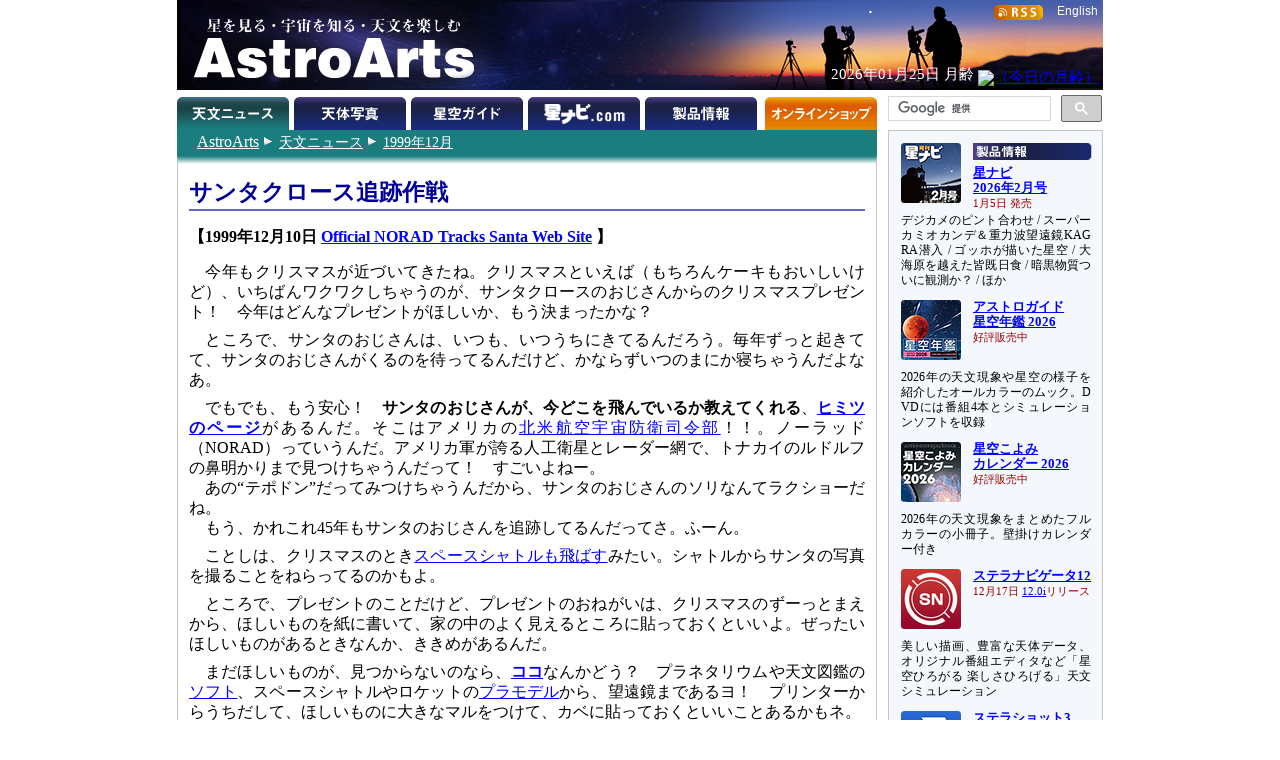

--- FILE ---
content_type: text/html
request_url: https://www.astroarts.co.jp/news/1999/12/991210santa/index-j.shtml
body_size: 15572
content:
<!DOCTYPE html PUBLIC "-//W3C//DTD HTML 4.01//EN"
 "http://www.w3.org/TR/html4/strict.dtd">

<html lang="ja">

<head>
  <meta http-equiv="Content-Type" content="text/html; charset=euc-jp">
  <meta http-equiv="Content-Style-Type" content="text/css">
  <meta http-equiv="Content-Script-Type" content="text/javascript">
 <meta name="keywords" content="サンタクロース追跡作戦 サンタクロース サンタ 追跡作戦 NORAD 北米航空宇宙防衛司令部">
<title>サンタクロース追跡作戦</title>
  <link rel="stylesheet" href="../../css/article.css" type="text/css" media="screen, print">
  <link rev="made" href="mailto:webmaster@astroarts.co.jp">
</head>

<body>

<div id="header">

<!-- Google Tag Manager -->
<noscript><iframe src="//www.googletagmanager.com/ns.html?id=GTM-WQHJQV" height="0" width="0" style="display:none;visibility:hidden"></iframe></noscript>
<script>(function(w,d,s,l,i){w[l]=w[l]||[];w[l].push({'gtm.start':new Date().getTime(),event:'gtm.js'});var f=d.getElementsByTagName(s)[0],j=d.createElement(s),dl=l!='dataLayer'?'&l='+l:'';j.async=true;j.src='//www.googletagmanager.com/gtm.js?id='+i+dl;f.parentNode.insertBefore(j,f);})(window,document,'script','dataLayer','GTM-WQHJQV');</script>
<!-- End Google Tag Manager -->

<div id="common-top">
<h1><a href="/index-j.html">星を見る・宇宙を知る・天文を楽しむ AstroArts</a></h1>

<div id="english-page-link"><a href="/index.shtml">English</a></div>
<div id="rss-feed-banner"><a href="/rss/index-j.shtml"><img src="/image/rss.gif" alt="[RSS]" title="RSS解説ページへ" width="49" height="15"></a></div>
<!--div id="today-data"></div-->
<script type="text/javascript" src="/js/jquery.js"></script>
<script type="text/javascript" src="/widget/moonage/moonage.js"></script>
<script type="text/javascript"><!--
  var divToday = document.createElement('div');
  divToday.id = "today-data";
  $("#common-top").append(divToday);
  moonage('#today-data');
// --></script>
<div id="gcse">
<script type="text/javascript"><!--
  (function() {
    var cx = '014944156305308800487:rlijf5dsbas';
    var gcse = document.createElement('script');
    gcse.type = 'text/javascript';
    gcse.async = true;
    gcse.src = (document.location.protocol == 'https:' ? 'https:' : 'http:') +
        '//cse.google.com/cse.js?cx=' + cx;
    var s = document.getElementsByTagName('script')[0];
    s.parentNode.insertBefore(gcse, s);
  })();
//--></script>
<div class="gcse-searchbox-only" data-resultsurl="/search_result-j.shtml"></div>
</div><!-- // #gcse -->
</div><!-- // #common-top -->


<div id="tabs">
<ul>
  <li><h1 id="news-tab">天文ニュース</h1></li>
  <li><a href="/photo-gallery/" id="photo-tab" title="天体写真">天体写真</a></li>
  <li><a href="/alacarte/index-j.shtml" id="guide-tab" title="星空ガイド">星空ガイド</a></li>
  <li><a href="/hoshinavi/index-j.shtml" id="hoshinavi-tab" title="星ナビ.com">星ナビ.com</a></li>
  <li><a href="/products/index-j.shtml" id="products-tab" title="製品情報">製品情報</a></li>
  <li><a href="/shop/index-j.shtml" id="shop-tab" title="オンラインショップ">オンラインショップ</a></li>
</ul>

</div>

</div>

<div id="contents">

<div id="contents-main">
<div id="location">
	<p class="nocss-support">Location:</p>
	<ul>
		<li class="top"><a href="/index-j.html"><span class="cm">AstroArts</span></a></li>
		<li><a href="/news/index-j.shtml">天文ニュース</a></li>
		<li><a href="/news/1999/12/index-j.shtml">1999年12月</a></li>
	</ul>
</div>


<div id="main">
<div id="article">


<h1>サンタクロース追跡作戦</h1>
  <h2 id="release">【1999年12月10日 <a href="http://www.noradsanta.org/">Official NORAD Tracks Santa Web Site</a> 】</h2>
<p>今年もクリスマスが近づいてきたね。クリスマスといえば（もちろんケーキもおいしいけど）、いちばんワクワクしちゃうのが、サンタクロースのおじさんからのクリスマスプレゼント！　今年はどんなプレゼントがほしいか、もう決まったかな？</p>
<p>ところで、サンタのおじさんは、いつも、いつうちにきてるんだろう。毎年ずっと起きてて、サンタのおじさんがくるのを待ってるんだけど、かならずいつのまにか寝ちゃうんだよなあ。</p>
<p>でもでも、もう安心！　<strong>サンタのおじさんが、今どこを飛んでいるか教えてくれる</strong>、<a href="http://www.noradsanta.org/"><strong>ヒミツのページ</strong></a>があるんだ。そこはアメリカの<a href="http://www.noradsanta.org/">北米航空宇宙防衛司令部</a>！！。ノーラッド（NORAD）っていうんだ。アメリカ軍が誇る人工衛星とレーダー網で、トナカイのルドルフの鼻明かりまで見つけちゃうんだって！　すごいよねー。<br>
　あの“テポドン”だってみつけちゃうんだから、サンタのおじさんのソリなんてラクショーだね。<br>
　もう、かれこれ45年もサンタのおじさんを追跡してるんだってさ。ふーん。</p>
<p>ことしは、クリスマスのとき<a href="../991210STS-103/index-j.shtml">スペースシャトルも飛ばす</a>みたい。シャトルからサンタの写真を撮ることをねらってるのかもよ。</p>
<p>ところで、プレゼントのことだけど、プレゼントのおねがいは、クリスマスのずーっとまえから、ほしいものを紙に書いて、家の中のよく見えるところに貼っておくといいよ。ぜったいほしいものがあるときなんか、ききめがあるんだ。</p>
<p>まだほしいものが、見つからないのなら、<a href="../../../../shop/index-j.shtml"><strong>ココ</strong></a>なんかどう？　プラネタリウムや天文図鑑の<a href="../../../../shop/category/software-j.shtml">ソフト</a>、スペースシャトルやロケットの<a href="../../../../shop/category/model-j.shtml">プラモデル</a>から、望遠鏡まであるヨ！　プリンターからうちだして、ほしいものに大きなマルをつけて、カベに貼っておくといいことあるかもネ。</p>
<p>じゃあ、作戦の成功を祈るよ！　がんばってねー。</p>
<p><strong>参考： <a href="http://www.noradsanta.org/">Official NORAD Tracks Santa Web Site</a>　1999年NORADサンタ追跡作戦</strong></p>
</div>

</div><!-- end of main -->

</div>

<div id="sub-menu">
<div id="selected-topics">
<div class="topic" id="products-topic">
<a href="/article/hl/a/14353_hoshinavi?ref=side"><img class="topic-image" src="/image/topics/pr_hoshinavi2602.png" alt="□" width="60" height="60"></a>
<h2><a href="/products/index-j.shtml?ref=side"><img class="sm-ignore" src="/image/subheading/product.png" width="119" height="17" alt="製品情報" title="製品情報ページへ"><span class="sm-only text">製品情報</span></a></h2>
<h3><a href="/article/hl/a/14353_hoshinavi?ref=side">星ナビ<br>2026年2月号</a><br><span class="event-date">1月5日 発売</span></h3>
<p>デジカメのピント合わせ / スーパーカミオカンデ＆重力波望遠鏡KAGRA潜入 / ゴッホが描いた星空 / 大海原を越えた皆既日食 / 暗黒物質ついに観測か？ / ほか</p>

<a href="/products/ag2026/index-j.shtml?ref=side"><img class="topic-image" src="/image/topics/pr_ag2026.png" alt="□" width="60" height="60"></a>
<h3><a href="/products/ag2026/index-j.shtml?ref=side">アストロガイド<br>星空年鑑 2026</a><br><span class="event-date">好評販売中</span></h3>
<p>2026年の天文現象や星空の様子を紹介したオールカラーのムック。DVDには番組4本とシミュレーションソフトを収録</p>

<a href="/products/cal2026mook/index-j.shtml?ref=side"><img class="topic-image" src="/image/topics/pr_cal2026mook.png" alt="□" width="60" height="60"></a>
<h3><a href="/products/cal2026mook/index-j.shtml?ref=side">星空こよみ<br>カレンダー 2026</a><br><span class="event-date">好評販売中</span></h3>
<p>2026年の天文現象をまとめたフルカラーの小冊子。壁掛けカレンダー付き</p>

<a href="/products/stlnav12/index-j.shtml?ref=side"><img class="topic-image" src="/image/topics/pr_sn12.png" alt="□" width="60" height="60"></a>
<h3><a href="/products/stlnav12/index-j.shtml?ref=side">ステラナビゲータ12</a><br><span class="event-date">12月17日<!--最新版--> <a href="/products/stlnav12/updater/index-j.shtml">12.0i</a>リリース</span></h3>
<p>美しい描画、豊富な天体データ、オリジナル番組エディタなど「星空ひろがる 楽しさひろげる」天文シミュレーション</p>

<a href="/products/stlshot3/index-j.shtml?ref=side"><img class="topic-image" src="/image/topics/pr_st3.png" alt="□" width="60" height="60"></a>
<h3><a href="/products/stlshot3/index-j.shtml?ref=side">ステラショット3</a><br><span class="event-date">1月22日<!--最新版--> <a href="/products/stlshot3/updater-j.shtml?ref=side">3.0o</a>リリース</span></h3>
<p>純国産のオールインワン天体撮影ソフトがパワーアップ。ライブスタックやオートフォーカスなど新機能も搭載</p>

<a href="/products/stlimg10/index-j.shtml?ref=side"><img class="topic-image" src="/image/topics/pr_si10.png" alt="□" width="60" height="60"></a>
<h3><a href="/products/stlimg10/index-j.shtml?ref=side">ステライメージ10</a><br><span class="event-date"><!--10月28日-->最新版 <a href="/products/stlimg10/updater/index-j.shtml?ref=side">10.0e</a><!--リリース--></span></h3>
<p>天体画像に埋もれた微細な情報を最大限に引き出し、不要なノイズは徹底的に除去して美しい天体写真に仕上げる</p>

<a href="/products/stllite/index-j.shtml?ref=side"><img class="topic-image" src="/image/topics/pr_sl.png" alt="□" width="60" height="60"></a>
<h3><a href="/products/stllite/index-j.shtml?ref=side">ステラLiteシリーズ</a></h3>
<p>信頼のステラシリーズから最も使われる機能を厳選し、お求めやすい価格でご提供<br>
最新アップデータ：<a href="/products/stllite/stlnav/updater-j.shtml">ステラナビゲータLite</a> / <a href="/products/stllite/stlshot/updater-j.shtml">ステラショットLite</a> / <a href="/products/stllite/stlimg/updater-j.shtml">ステライメージLite</a></p>

<a href="/products/navi/index-j.shtml?ref=side"><img class="topic-image" src="/image/topics/pr_hoshizora-navi.png" alt="□" width="60" height="60"></a>
<h3><a href="/products/navi/index-j.shtml?ref=side">星空ナビ</a></h3>
<p>天文現象から最新ニュースまで、スマホをかざすと話題がうかぶ。不思議がいっぱいの星空を楽しもう</p>
</div><!-- // #products-topic -->

<div class="topic" id="workshop-topic">
<a href="/workshop/index-j.shtml?ref=side"><img class="topic-image" src="/workshop/image/thumb.png" alt="□" width="60" height="60"></a>
<h2><a href="/workshop/index-j.shtml?ref=side"><img class="sm-ignore" src="/image/subheading/workshop.png" width="119" height="17" alt="天文講習会" title="天文講習会のご案内"><span class="sm-only">天文講習会</span></a></h2>
<!--h3><a href="/workshop/index-j.shtml?ref=side">ステライメージ10 階調表現の極意</a><br><span class="event-date">10月26日＠オンライン</span></h3>
<p>デジタル現像とピンポイント・トーンカーブを使いこなそう</p-->
<p>天体写真撮影や画像処理、アストロアーツのソフトウェアの使いこなし方法などをオンラインで解説</p>
</div><!-- // #workshop-topic -->

<div class="topic" id="tour-topic">
<a href="/tour/index-j.shtml?ref=side"><img class="topic-image" src="/tour/image/thumb.png" alt="□" width="60" height="60"></a>
<h2><a href="/tour/index-j.shtml?ref=side"><img class="sm-ignore" src="/image/subheading/tour.png" width="119" height="17" alt="天文ツアー" title="天文ツアーのご案内"><span class="sm-only">天文ツアー</span></a></h2>
<!--h3><a href="/tour/index-j.shtml?ref=side">モンゴル「星空」ゲル・キャンプツアー</a></h3>
<p>ウランバートルから西へ250km以上離れたゲルに連泊。光害のない場所でペルセ群や星空を楽しめます</p-->
<p class="drop-cap-caption">日食、流星群などの観測ツアーや、星空の美しい場所へのツアーのご案内</p>
</div><!-- // #tour-topic -->

<div class="topic" id="gallery-topic">
<a href="/photo-gallery/?ref=side"><img class="topic-image" src="/image/topics/gl_thumb.png" alt="□" width="60" height="60"></a>
<h2><a href="/photo-gallery/?ref=side"><img class="sm-ignore" src="/image/subheading/gallery.png" width="119" height="17" alt="天体写真" title="天体写真の投稿画像ギャラリーへ"><span class="sm-only">ギャラリー</span></a></h2>
<p class="drop-cap-caption">月、惑星、彗星、星雲・星団、天の川、星景、…</p>

<a href="/products/stlshot/stories/photo/index-j.shtml?ref=side"><img class="topic-image" src="/products/stlshot/stories/photo/image/icon.png" alt="□" width="60" height="60"></a>
<h3><a href="/products/stlshot/stories/photo/index-j.shtml?ref=side">デジタル<br>天体写真入門</a></h3>
<p>PCソフトで撮影＆処理。明るい場所でもできる星雲・星団撮影を初歩から解説</p>

<a href="/products/stlimg9/tips/planets/index-j.shtml?ref=side"><img class="topic-image" src="/products/stlimg9/tips/planets/img/icon.png" alt="□" width="60" height="60"></a>
<h3><a href="/products/stlimg9/tips/planets/index-j.shtml?ref=side">惑星を撮影しよう</a></h3>
<p class="drop-cap-caption">CMOSカメラで動画撮影、ステライメージで画像処理</p>
</div><!-- // #gallery-topic -->

<div class="topic" id="guide-topic">
<a href="/special/2026jupiter/index-j.shtml?ref=side"><img class="topic-image" src="/special/2026jupiter/image/icon.png" alt="□" width="60" height="60"></a>
<h2><a href="/alacarte/index-j.shtml?ref=side"><img class="sm-ignore" src="/image/subheading/guide.png" width="119" height="17" alt="星空ガイド" title="星空ガイドページへ"><span class="sm-only text">星空ガイド</span></a></h2>
<h3><a href="/special/2026jupiter/index-j.shtml?ref=side">木星</a></h3>
<p>観察や撮影の絶好期。縞模様やガリレオ衛星を観察しましょう</p>

<a href="/special/2026canopus/index-j.shtml?ref=side"><img class="topic-image" src="/special/2026canopus/image/icon.png" alt="□" width="60" height="60"></a>
<h3><a href="/special/2026canopus/index-j.shtml?ref=side">カノープス</a></h3>
<p class="drop-cap-caption">冬のお楽しみ、全天2位の輝星</p>

<a href="/alacarte/2026/02/index-j.shtml?ref=side"><img class="topic-image" src="/image/topics/gd_202602.png" alt="□" width="60" height="60"></a>
<h3><a href="/alacarte/2026/02/index-j.shtml?ref=side">2月の見どころ</a></h3>
<p>水星（夕方～宵）、木星（夕方～未明）、土星（夕方～宵）／1月24日ごろ：変光星ミラが極大光度／…<!--19日夕方～宵：細い月と水星が接近／20日ごろ夕方～宵：土星と海王星が大接近／20日：水星が東方最大離角／27日夕方～28日未明：月と木星が接近--></p>

<p>「<a href="/alacarte/index-j.shtml?ref=side">星空ガイド</a>」や「<a href="/special/index-j.shtml?ref=side">特集一覧</a>」もご覧ください</p>
</div><!-- // #guide-topic -->
</div><!-- // #selected-topics -->

<ul id="misc">
  <li><a href="/mailmag/index-j.php"><img src="/image/banner/announce.png" alt="（無料メールマガジン 星空アナウンス）" title="無料メールマガジン 星空アナウンス" width="190" height="40"></a></li>
  <li><a href="https://x.com/AstroArts"><img src="/image/banner/x.png" alt="アストロアーツ X" title="X @ AstroArts" width="190" height="30"></a></li>
  <li><a href="https://x.com/Hoshinavi"><img src="/image/banner/x_hoshinavi.png" alt="星ナビ X" title="X @ Hoshinavi" width="190" height="30"></a></li>
  <li><a href="https://www.youtube.com/user/AstroArtsVideo"><img src="/image/banner/youtube.png" alt="YouTube アストロアーツチャンネル" title="YouTube アストロアーツチャンネル" width="190" height="36"></a></li>
  <li><a href="https://astroarts.main.jp/blog/"><img src="/image/banner/blog.png" alt="アストロアーツの公式ブログ" title="アストロアーツの公式ブログ" width="190" height="40"></a></li>
  <li class="sm-ignore"><a href="/rss/index-j.shtml"><img src="/image/rss.gif" alt="[RSS]" title="RSS解説へ" width="49" height="15"></a><a href="/rss/index-j.shtml"><br>更新情報の自動配信サービス</a></li>
 </ul><!-- // #misc -->

</div><!-- // #sub-menu -->
</div><!-- // #contents -->


<div id="footer">
<ul id="officialinfo">
   <li class="first"><a href="/official/about-j.shtml">このサイトについて</a></li><!--
--><li><a href="/official/enquire">お問い合わせ</a></li><!--
--><li><a href="/official/privacy_policy-j.shtml">個人情報の取り扱い</a></li><!--
--><li><a href="/release/index-j.shtml">プレスリリース一覧</a></li><!--
--><li><a href="/official/corporate/index-j.shtml">会社案内</a></li><!--
--><li><a href="/map-j.shtml">サイトマップ</a></li>
</ul>

<address>Copyright &copy; <a href="/index-j.html">AstroArts Inc.</a> All rights reserved.</address>
</div>


</body>
</html>


--- FILE ---
content_type: text/html
request_url: https://www.astroarts.co.jp/widget/moonage/moonage-j.shtml
body_size: 276
content:
<div class="current-date-and-moonage">
<span class="date">2026年01月25日</span>
<span class="moonage">月齢 <a href="/phenomena/moon/moon-calendar.pl"><img src="/cgi-bin/astro-moonage.fcgi" alt="（今日の月齢）" width="30" height="30"></a></span>
</div>
